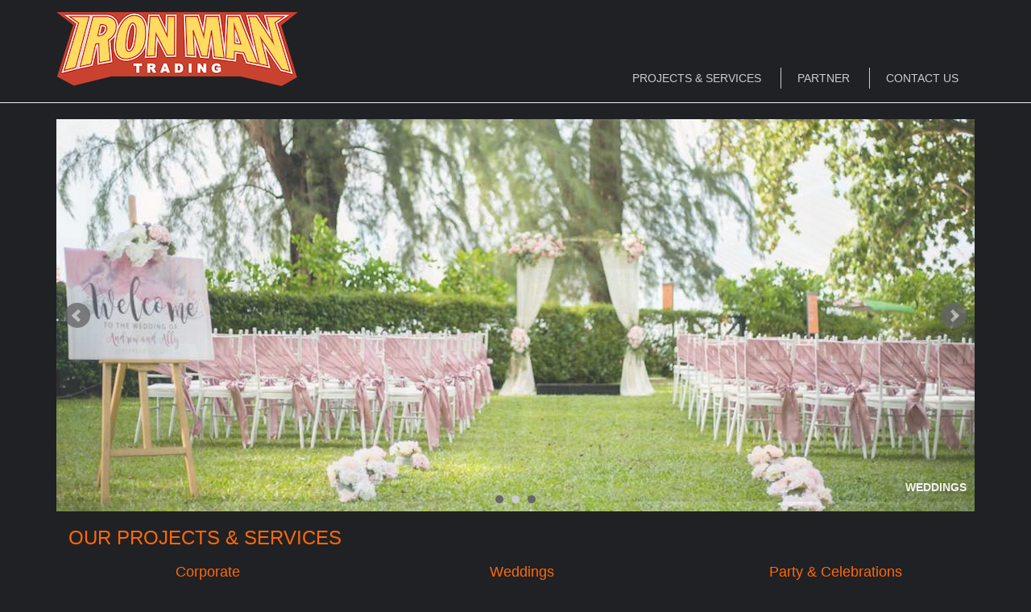

--- FILE ---
content_type: text/html; charset=UTF-8
request_url: https://ironman.my/index
body_size: 2974
content:
<!DOCTYPE html>
<html lang="en">
	<head>
		<meta charset="utf-8">
		<meta http-equiv="cache-control" content="no-cache, must-revalidate, post-check=0, pre-check=0" />
		<meta http-equiv="cache-control" content="max-age=0" />
		<meta http-equiv="expires" content="0" />
		<meta http-equiv="expires" content="Tue, 01 Jan 1980 1:00:00 GMT" />
		<meta http-equiv="pragma" content="no-cache" />
		<meta name="viewport" content="width=device-width, initial-scale=1">
		<title>Ironman Trading</title>

		<!-- Bootstrap CSS -->
		
		<link rel="stylesheet" type="text/css" href="https://ironman.my/css/bootstrap.min.css">
		<link rel="stylesheet" href="https://cdn.jsdelivr.net/bxslider/4.2.12/jquery.bxslider.css">
		<link rel="stylesheet" type="text/css" href="https://ironman.my/plugins/colorbox/example3/colorbox.css?ver=2.4.5">
		<link rel="stylesheet" type="text/css" href="https://ironman.my/plugins/font-awesome/css/font-awesome.min.css?ver=2.4.5">
		<link rel="stylesheet" type="text/css" href="https://ironman.my/css/main_app.css?ver=2.4.5">

		<!-- HTML5 Shim and Respond.js IE8 support of HTML5 elements and media queries -->
		<!-- WARNING: Respond.js doesn't work if you view the page via file:// -->
		<!--[if lt IE 9]>
			<script src="https://oss.maxcdn.com/libs/html5shiv/3.7.2/html5shiv.min.js"></script>
			<script src="https://oss.maxcdn.com/libs/respond.js/1.4.2/respond.min.js"></script>
		<![endif]-->
	</head>
	
	<body>
		<div class="main">
			<div class="container">
				<div class="header">
					<a class="logo" href="https://ironman.my/index">
						<img src="img/uploads/settings/2018031111071511.png">
					</a>
					<div class="navi-base">
						<ul id="navibar" class="list-unstyled">
							<li class="text-uppercase">
								<a href="https://ironman.my/index#project">Projects &amp; Services</a>
							</li>
							<li class="text-uppercase">
								<a href="https://ironman.my/index#partner">Partner</a>
							</li>
							<li class="text-uppercase">
								<a href="https://ironman.my/index#contact_us">Contact Us</a>
							</li>
						</ul>
					</div>
				</div>
			</div>
			<hr>
			<div class="container">
				
				
				
<div class="slider">
			<div>
			<img src="img/uploads/banners/201805230322402.jpeg" title="Corporate">
		</div>
			<div>
			<img src="img/uploads/banners/201805230322553.jpeg" title="Weddings">
		</div>
			<div>
			<img src="img/uploads/banners/201805230322251.jpeg" title="Celebrations">
		</div>
	</div>


<h3 id="project" class="text-uppercase">Our Projects &amp; Services</h3>
<div class="row">
			<div class="col-md-4 text-center">
			<a class="project_block" href="https://ironman.my/album?project_id=2">
				<h4>Corporate</h4>
				<img class="img-responsive" src="https://ironman.my/img/uploads/projects/201803111458472.jpeg">
			</a>
		</div>
			<div class="col-md-4 text-center">
			<a class="project_block" href="https://ironman.my/album?project_id=3">
				<h4>Weddings</h4>
				<img class="img-responsive" src="https://ironman.my/img/uploads/projects/20180311150232.jpeg">
			</a>
		</div>
			<div class="col-md-4 text-center">
			<a class="project_block" href="https://ironman.my/album?project_id=4">
				<h4>Party &amp; Celebrations</h4>
				<img class="img-responsive" src="https://ironman.my/img/uploads/projects/20180311150333.jpeg">
			</a>
		</div>
	</div>
<div class="gap"></div>
<style type="text/css">
	.fs-18 {
		font-size: 18px;
	}
</style>
<h3 id="about_us" class="text-uppercase">About Us</h3>
<p class="text-center fs-18">Transparent Curve Tent | Stage Backdrop | Platform | Decorative Arch | Tiffany Chair | Walkway Pillar | LED Backdrop | Par Light | PA System | Truss | Flower Arrangement | Podium | Sofa Set | Mobile Air-Con | Dome Tent | Warm Light | Cooler | Sky Dancer | Generator Set | DB Box | Banquet Table | High Stool | Gazebo | Cocktail Table | Chair Cover | Props | Ceiling Fan | Crystal Light | Photo Booth | Decorative Fabric | Red Carpet | Marquee Tent | Arabian Canopy | Carpeted Panel | Banquet Chair | Oblong Table | Chandelier Light| Refresher | Band Equipment | Dance Floor | Projector | Candy Bar | Scallop | Underlay | Mobile Toilet | Game Booth | Balloon Decoration | Walkway Curve Tent | Transparent Walkway Platform | CT Scan | Monitor | Mike | Speaker | Exhibition Booth | Custom made Furniture | Table Top | Centerpiece | Skirting | LED TV | Karaoke Set | Pool Stage</p>

<hr>

<h3 id="partner" class="text-uppercase">Our Partners</h3>
<div class="row">
			<a target="_blank" href="http://www.gochecorp.com">
			<div class="col-md-3 text-center">
				<h4>Events Management Partner</h4>
				<center><img class="img-responsive" src="https://ironman.my/img/uploads/partners/201803111410101.png"></center>
			</div>
		</a>
			<a target="_blank" href="https://www.facebook.com/gudangatlebuhcecil/">
			<div class="col-md-3 text-center">
				<h4>Venue Partner</h4>
				<center><img class="img-responsive" src="https://ironman.my/img/uploads/partners/201803111410222.png"></center>
			</div>
		</a>
			<a target="_blank" href="https://www.facebook.com/JT-Catering-Events-Services-130911380886225/">
			<div class="col-md-3 text-center">
				<h4>F&amp;B Partner</h4>
				<center><img class="img-responsive" src="https://ironman.my/img/uploads/partners/201803111410333.png"></center>
			</div>
		</a>
			<a target="_blank" href="http://www.pceb.my/">
			<div class="col-md-3 text-center">
				<h4>Industry Partner</h4>
				<center><img class="img-responsive" src="https://ironman.my/img/uploads/partners/201803111410424.png"></center>
			</div>
		</a>
	</div>

<hr>
<h3 id="contact_us" class="text-uppercase">Engage With Us</h3>
<div class="row">
	<div class="col-md-9">
		<form method="POST" action="https://ironman.my/contact_us" accept-charset="UTF-8" class="form-horizontal"><input name="_token" type="hidden" value="O97pAxpqDgzTBF4bYCkpA1lQaY1GM5skKpUKM1nB">
						<div class="form-group">
				<div class="col-md-4">
					<input id="first_name" class="form-control" placeholder="First Name" required name="first_name" type="text">
				</div>
				<div class="col-md-4">
					<input id="last_name" class="form-control" placeholder="Last Name" required name="last_name" type="text">
				</div>
				<div class="col-md-4">
					<div class="input-group">
						<span class="input-group-addon">@</span>
						<input id="email" class="form-control" placeholder="Email Address" required name="email" type="email">
					</div>
				</div>
			</div>
			<div class="form-group">
				<div class="col-md-12">
					<textarea rows="6" id="comment" class="form-control" placeholder="Your question or comment here" required name="comment" cols="50"></textarea>
				</div>
			</div>
			<div class="form-group">
				<div class="col-md-6">
					<button type="submit" name="submit" value="submit" class="btn btn-info pull-right">Send</button>
				</div>
			</div>
		</form>
	</div>
	<div class="col-md-3">
		<address>
			<strong>Ironman Trading</strong><br>
			8,10,12, Gat Lebuh Cecil, <br>
			10300 Georgetown, <br>
			Pulau Pinang.
			<div class="gap"></div>
			<p class="information">
				Email : <a href="mailto:sales@ironman.my">
							sales@ironman.my
						</a><br>
				Phone : 04-2620877<br>
				<div class="row">
					<div class="col-xs-4 col-md-3 text-center">
						<a target="_blank" href="https://www.facebook.com/ironmantrading/">
							<i class="fa fa-facebook-official fa-2x" aria-hidden="true"></i>
						</a>
					</div>
					<div class="col-xs-4 col-md-3 text-center">
						<a target="_blank" href="https://www.instagram.com/ironman_trading/">
							<i class="fa fa-instagram fa-2x" aria-hidden="true"></i>
						</a>
					</div>
					<div class="col-xs-4 col-md-3 text-center">
						<a target="_blank" href="youtube">
							<i class="fa fa-youtube fa-2x" aria-hidden="true"></i>
						</a>
					</div>
				</div>
			</p>
		</address>
	</div>
</div>
<div class="gap"></div>
<div id="google-map"></div>
			</div>
			<hr>
			<center>
				<small class="copyright">Copyright 2018 ironman.my Solution By 
					<a href="http://willcup.com">Willcup Enterprise</a>
				</small>
			</center>
		</div>

		<!-- jQuery -->
		<script src="//code.jquery.com/jquery.js"></script>
		<!-- Bootstrap JavaScript -->
		
		<script src="https://ironman.my/js/bootstrap.min.js"></script>
		<script src="https://ajax.googleapis.com/ajax/libs/jquery/3.1.1/jquery.min.js"></script>
		<script src="https://cdn.jsdelivr.net/bxslider/4.2.12/jquery.bxslider.min.js"></script>
		<script src="https://ironman.my/plugins/colorbox/jquery.colorbox-min.js"></script>
		<!-- IE10 viewport hack for Surface/desktop Windows 8 bug -->
		
		<script async defer src="https://maps.googleapis.com/maps/api/js?key=AIzaSyAMnZrsWoHp3u69rJv1NOhw8qfzRYx0wL4&callback=initMap"></script>
		<script type="text/javascript">
			$(document).ready(function(){
				if ($(".slider").length) {
					$('.slider').bxSlider({
						auto : true,
						stopAutoOnClick : true,
						pause : 3000,
					    mode: 'fade',
					    captions: true,
					});
				}
				$('a[href^="#"]').on('click', function(event) {
					// console.log("fired");
					// return false;
					event.preventDefault();
					// var url = $(this).attr("href");
					// var index = url.indexOf('#');
					// var idString = url.substring(index);
					// if( idString.length ) {
						console.log("fired");
						// $("html, body").animate({ scrollTop: $(idString).offset().top });
					// }
				});
			});
				function initMap() {
		var uluru = {lat: 5.407205, lng: 100.330711};
		var map = new google.maps.Map(document.getElementById('google-map'), {
			zoom: 14,
			center: uluru
		});
		var marker = new google.maps.Marker({
			position: uluru,
			map: map
		});
	}
		</script>
	</body>
</html>

--- FILE ---
content_type: text/css
request_url: https://ironman.my/css/main_app.css?ver=2.4.5
body_size: 617
content:
body {
	background: rgba(32,33,37,1);
	color: #ffffff;
}
.logo {
	display: block;
	margin-top: 15px;
}
a,
a:link,
a:active {
	color: rgba(255, 105, 7, 1);
}
.navi-base {
	position: relative;
}
#navibar {
	position: absolute;
	bottom: 0px;
	right: 0px;
	margin-bottom: 0px;
	margin-top: 10px;
}
#navibar li {
	display: inline-block;
}
#navibar li a,
#navibar li a:visited,
#navibar li a:focus,
#navibar li a:active {
	padding: 5px 20px;
	color: #cccccc;
	border-left: 1px solid #cccccc;
	text-decoration: none;
}
#navibar li:first-child a {
	border-left: 0px;
}
h3,
h4 {
	color: rgba(255, 105, 7, 1);
	margin-left: 15px;
}
.bx-wrapper {
	border: 0px;
	box-shadow: 0px 0px 0px;
	margin-bottom: 10px;
}
.bx-wrapper img {
	width: 100%;
}
.bx-wrapper .bx-pager, .bx-wrapper .bx-controls-auto {
	bottom: 10px;
}
.bx-wrapper .bx-pager.bx-default-pager a:hover, .bx-wrapper .bx-pager.bx-default-pager a.active, .bx-wrapper .bx-pager.bx-default-pager a:focus {
	background: #cccccc;
}
.copyright {
	padding-bottom: 20px;
}
#google-map {
	height: 350px;
	width: 100%;
}
.gap {
	margin-bottom: 25px;
}
.project_block:hover {
	text-decoration: none;
}
.margin-bottom-15 {
	margin-bottom: 15px;
}
.bx-wrapper .bx-caption {
	background: transparent;
}
.bx-wrapper .bx-caption span {
	font-size: 14px;
	text-align: right;
	font-weight: bold;
	text-transform: uppercase;
	padding: 10px 10px 20px 10px;
}
.link {
	position: relative;
}
.link-desc {
	position: absolute;
	bottom: 0px;
	left: 15px;
	right: 15px;
	padding: 3px 5px;
	margin: 0px;
	text-align: right;
	background: rgba(30,30,30, 0.5);
}
.ratio-50 {
	position: relative;
	width: 100%;
	height: 0;
	padding-bottom: 50%;
	background-repeat: no-repeat;
	background-position: center center;
	background-size: cover;
}
@media screen and (max-width: 480px) {
	.logo {
		display: block;
		text-align: center;
	}
	.logo img {
		width: 100px;
	}
    #navibar {
    	position: relative;
    }
	#navibar li a {
		padding: 5px;
		color: #cccccc;
		border-left: 1px solid #cccccc;
		text-decoration: none;
	}
}